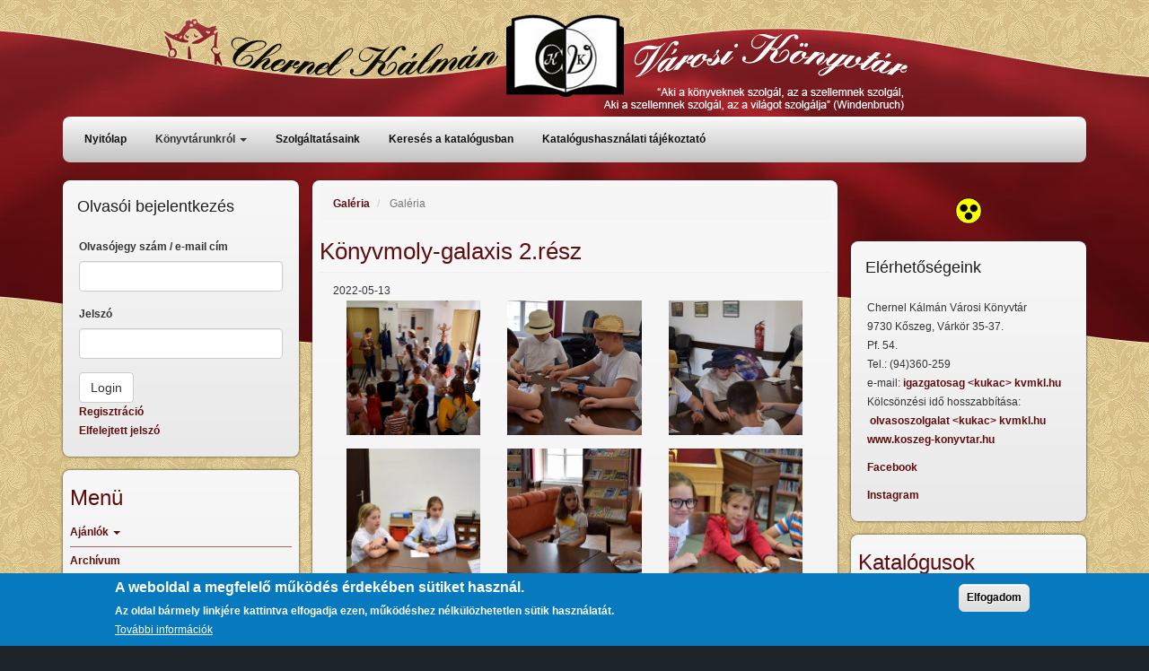

--- FILE ---
content_type: text/html; charset=UTF-8
request_url: https://koszeg-konyvtar.hu/galeria/1176
body_size: 65174
content:
<!DOCTYPE html>

<html  lang="hu" dir="ltr">
  <head>
    <meta charset="utf-8" />
<script async src="https://www.googletagmanager.com/gtag/js?id=UA-108067980-1"></script>
<script>window.dataLayer = window.dataLayer || [];function gtag(){dataLayer.push(arguments)};gtag("js", new Date());gtag("set", "developer_id.dMDhkMT", true);gtag("config", "UA-108067980-1", {"groups":"default","anonymize_ip":true,"page_placeholder":"PLACEHOLDER_page_path","allow_ad_personalization_signals":false});</script>
<meta name="Generator" content="Drupal 10 (https://www.drupal.org)" />
<meta name="MobileOptimized" content="width" />
<meta name="HandheldFriendly" content="true" />
<meta name="viewport" content="width=device-width, initial-scale=1.0" />
<meta name="google-signin-client_id" content="493527696012-kd9rjk1l7tsu1eni8i2vl317n9o6nle7.apps.googleusercontent.com" />
<style>div#sliding-popup, div#sliding-popup .eu-cookie-withdraw-banner, .eu-cookie-withdraw-tab {background: #0779bf} div#sliding-popup.eu-cookie-withdraw-wrapper { background: transparent; } #sliding-popup h1, #sliding-popup h2, #sliding-popup h3, #sliding-popup p, #sliding-popup label, #sliding-popup div, .eu-cookie-compliance-more-button, .eu-cookie-compliance-secondary-button, .eu-cookie-withdraw-tab { color: #ffffff;} .eu-cookie-withdraw-tab { border-color: #ffffff;}</style>
<link rel="icon" href="/themes/koszeg/favicon.ico" type="image/vnd.microsoft.icon" />

    <title>Könyvmoly-galaxis 2.rész | Chernel Kálmán Városi Könyvtár</title>
    <link rel="stylesheet" media="all" href="/core/misc/components/progress.module.css?t62iju" />
<link rel="stylesheet" media="all" href="/core/misc/components/ajax-progress.module.css?t62iju" />
<link rel="stylesheet" media="all" href="/core/modules/system/css/components/align.module.css?t62iju" />
<link rel="stylesheet" media="all" href="/core/modules/system/css/components/fieldgroup.module.css?t62iju" />
<link rel="stylesheet" media="all" href="/core/modules/system/css/components/container-inline.module.css?t62iju" />
<link rel="stylesheet" media="all" href="/core/modules/system/css/components/clearfix.module.css?t62iju" />
<link rel="stylesheet" media="all" href="/core/modules/system/css/components/details.module.css?t62iju" />
<link rel="stylesheet" media="all" href="/core/modules/system/css/components/hidden.module.css?t62iju" />
<link rel="stylesheet" media="all" href="/core/modules/system/css/components/item-list.module.css?t62iju" />
<link rel="stylesheet" media="all" href="/core/modules/system/css/components/js.module.css?t62iju" />
<link rel="stylesheet" media="all" href="/core/modules/system/css/components/nowrap.module.css?t62iju" />
<link rel="stylesheet" media="all" href="/core/modules/system/css/components/position-container.module.css?t62iju" />
<link rel="stylesheet" media="all" href="/core/modules/system/css/components/reset-appearance.module.css?t62iju" />
<link rel="stylesheet" media="all" href="/core/modules/system/css/components/resize.module.css?t62iju" />
<link rel="stylesheet" media="all" href="/core/modules/system/css/components/system-status-counter.css?t62iju" />
<link rel="stylesheet" media="all" href="/core/modules/system/css/components/system-status-report-counters.css?t62iju" />
<link rel="stylesheet" media="all" href="/core/modules/system/css/components/system-status-report-general-info.css?t62iju" />
<link rel="stylesheet" media="all" href="/core/modules/system/css/components/tablesort.module.css?t62iju" />
<link rel="stylesheet" media="all" href="/core/modules/views/css/views.module.css?t62iju" />
<link rel="stylesheet" media="all" href="/modules/contrib/eu_cookie_compliance/css/eu_cookie_compliance.css?t62iju" />
<link rel="stylesheet" media="all" href="/modules/contrib/calendar/css/calendar.css?t62iju" />
<link rel="stylesheet" media="all" href="/modules/contrib/calendar/css/calendar_multiday.css?t62iju" />
<link rel="stylesheet" media="all" href="/modules/contrib/colorbox/styles/default/colorbox_style.css?t62iju" />
<link rel="stylesheet" media="all" href="https://cdn.jsdelivr.net/npm/entreprise7pro-bootstrap@3.4.8/dist/css/bootstrap.css" integrity="sha256-3p/H8uQndDeQADwalAGPYNGwk6732TJRjYcY05O81og=" crossorigin="anonymous" />
<link rel="stylesheet" media="all" href="https://cdn.jsdelivr.net/npm/@unicorn-fail/drupal-bootstrap-styles@0.0.2/dist/3.1.1/7.x-3.x/drupal-bootstrap.css" integrity="sha512-ys0R7vWvMqi0PjJvf7827YdAhjeAfzLA3DHX0gE/sPUYqbN/sxO6JFzZLvc/wazhj5utAy7rECg1qXQKIEZOfA==" crossorigin="anonymous" />
<link rel="stylesheet" media="all" href="https://cdn.jsdelivr.net/npm/@unicorn-fail/drupal-bootstrap-styles@0.0.2/dist/3.1.1/8.x-3.x/drupal-bootstrap.css" integrity="sha512-ixuOBF5SPFLXivQ0U4/J9sQbZ7ZjmBzciWMBNUEudf6sUJ6ph2zwkpFkoUrB0oUy37lxP4byyHasSpA4rZJSKg==" crossorigin="anonymous" />
<link rel="stylesheet" media="all" href="https://cdn.jsdelivr.net/npm/@unicorn-fail/drupal-bootstrap-styles@0.0.2/dist/3.2.0/7.x-3.x/drupal-bootstrap.css" integrity="sha512-MiCziWBODHzeWsTWg4TMsfyWWoMltpBKnf5Pf5QUH9CXKIVeGpEsHZZ4NiWaJdgqpDzU/ahNWaW80U1ZX99eKw==" crossorigin="anonymous" />
<link rel="stylesheet" media="all" href="https://cdn.jsdelivr.net/npm/@unicorn-fail/drupal-bootstrap-styles@0.0.2/dist/3.2.0/8.x-3.x/drupal-bootstrap.css" integrity="sha512-US+XMOdYSqB2lE8RSbDjBb/r6eTTAv7ydpztf8B7hIWSlwvzQDdaAGun5M4a6GRjCz+BIZ6G43l+UolR+gfLFQ==" crossorigin="anonymous" />
<link rel="stylesheet" media="all" href="https://cdn.jsdelivr.net/npm/@unicorn-fail/drupal-bootstrap-styles@0.0.2/dist/3.3.1/7.x-3.x/drupal-bootstrap.css" integrity="sha512-3gQUt+MI1o8v7eEveRmZzYx6fsIUJ6bRfBLMaUTzdmNQ/1vTWLpNPf13Tcrf7gQ9iHy9A9QjXKxRGoXEeiQnPA==" crossorigin="anonymous" />
<link rel="stylesheet" media="all" href="https://cdn.jsdelivr.net/npm/@unicorn-fail/drupal-bootstrap-styles@0.0.2/dist/3.3.1/8.x-3.x/drupal-bootstrap.css" integrity="sha512-AwNfHm/YKv4l+2rhi0JPat+4xVObtH6WDxFpUnGXkkNEds3OSnCNBSL9Ygd/jQj1QkmHgod9F5seqLErhbQ6/Q==" crossorigin="anonymous" />
<link rel="stylesheet" media="all" href="https://cdn.jsdelivr.net/npm/@unicorn-fail/drupal-bootstrap-styles@0.0.2/dist/3.4.0/8.x-3.x/drupal-bootstrap.css" integrity="sha512-j4mdyNbQqqp+6Q/HtootpbGoc2ZX0C/ktbXnauPFEz7A457PB6le79qasOBVcrSrOBtGAm0aVU2SOKFzBl6RhA==" crossorigin="anonymous" />
<link rel="stylesheet" media="all" href="/themes/koszeg/css/style.css?t62iju" />

    
  </head>
  <body class="path-galeria has-glyphicons">
    <a href="#main-content" class="visually-hidden focusable skip-link">
      Ugrás a tartalomra
    </a>
    
      <div class="dialog-off-canvas-main-canvas" data-off-canvas-main-canvas>
    
  <div role="main" class="main-container container js-quickedit-main-content">
    <div class="row">
      <div class="toplogo"></div>
                              <div class="col-sm-12" role="heading">
              <div class="region region-header">
    <nav role="navigation" aria-labelledby="block-koszeg-main-menu-menu" id="block-koszeg-main-menu">
            
  <h2 class="visually-hidden" id="block-koszeg-main-menu-menu">Főmenü</h2>
  

        
      <ul class="menu menu--main nav navbar-nav">
                      <li class="first">
                                        <a href="http://www.koszeg-konyvtar.hu/">Nyitólap</a>
              </li>
                      <li class="expanded dropdown">
                                                                    <span class="navbar-text dropdown-toggle" data-toggle="dropdown">Könyvtárunkról <span class="caret"></span></span>
                        <ul class="dropdown-menu">
                      <li class="first">
                                        <a href="/node/69" data-drupal-link-system-path="node/69">Elérhetőség</a>
              </li>
                      <li>
                                        <a href="/node/70" data-drupal-link-system-path="node/70">Nyitvatartás</a>
              </li>
                      <li>
                                        <a href="/node/71" data-drupal-link-system-path="node/71">Díjszabás</a>
              </li>
                      <li>
                                        <a href="/node/72" data-drupal-link-system-path="node/72">Könyvtárhasználati szabályzat</a>
              </li>
                      <li>
                                        <a href="/node/73" data-drupal-link-system-path="node/73">Bemutatkozás</a>
              </li>
                      <li class="last">
                                        <a href="/node/74" data-drupal-link-system-path="node/74">Küldetésnyilatkozat</a>
              </li>
        </ul>
  
              </li>
                      <li>
                                        <a href="/node/76" data-drupal-link-system-path="node/76">Szolgáltatásaink</a>
              </li>
                      <li>
                                        <a href="/kereses" data-drupal-link-system-path="kereses">Keresés a katalógusban</a>
              </li>
                      <li class="last">
                                        <a href="/hogyan-keressunk-konyvtar-honlapjan-katalogusban" data-drupal-link-system-path="node/1091">Katalógushasználati tájékoztató</a>
              </li>
        </ul>
  

  </nav>

  </div>

          </div>
                    

                  <section class="col-sm-6 col-sm-push-3">

                                      <div class="highlighted">  <div class="region region-highlighted">
        <ol class="breadcrumb">
          <li >
                  <a href="/galeria">Galéria</a>
              </li>
          <li  class="active">
                  Galéria
              </li>
      </ol>

<div data-drupal-messages-fallback class="hidden"></div>

  </div>
</div>
                  
                
                
                
                          <a id="main-content"></a>
            <div class="region region-content">
        <h1 class="page-header">Könyvmoly-galaxis 2.rész</h1>

  <div class="views-element-container form-group"><div class="container-fluid view view-galeria view-id-galeria view-display-id-page_2 js-view-dom-id-9f235ed432c80c6d5ec908d0de33ae29ebea8ec518a1c4c35641da4f8ed5c99b">
  
    
      
      <div class="view-content">
      <time datetime="2022-05-13T10:49:33+02:00">2022-05-13</time>

    <div class="views-view-grid horizontal cols-3 clearfix">
            <div class="views-row clearfix row-1">
                  <div class="views-col col-1" style="width: 33.333333333333%;"><div><div class="container-fluid">
<a href="https://koszeg-konyvtar.hu/sites/default/files/styles/max_1300x1300/public/galeria/Image00199_1.jpg?itok=KGvHJcMo" aria-label="{&quot;alt&quot;:&quot;&quot;}" role="button"  title="Könyvmoly-galaxis 2.rész" data-colorbox-gallery="gallery-galeria-1176-field_galeria_kepek-uziXnFZt0Xc" class="colorbox" aria-controls="colorbox-k5AkkDWm_v0" data-cbox-img-attrs="{&quot;alt&quot;:&quot;&quot;}"><img id="colorbox-k5AkkDWm_v0" src="/sites/default/files/styles/galeria/public/galeria/Image00199_1.jpg?itok=9A9PAPPw" width="300" height="300" alt="" loading="lazy" class="img-responsive" />

</a>
</div></div></div>
                  <div class="views-col col-2" style="width: 33.333333333333%;"><div><div class="container-fluid">
<a href="https://koszeg-konyvtar.hu/sites/default/files/styles/max_1300x1300/public/galeria/Image00200_1.jpg?itok=wfQGUwz1" aria-label="{&quot;alt&quot;:&quot;&quot;}" role="button"  title="Könyvmoly-galaxis 2.rész" data-colorbox-gallery="gallery-galeria-1176-field_galeria_kepek-uziXnFZt0Xc" class="colorbox" aria-controls="colorbox-P29HfRktodk" data-cbox-img-attrs="{&quot;alt&quot;:&quot;&quot;}"><img id="colorbox-P29HfRktodk" src="/sites/default/files/styles/galeria/public/galeria/Image00200_1.jpg?itok=lJIOgKJT" width="300" height="300" alt="" loading="lazy" class="img-responsive" />

</a>
</div></div></div>
                  <div class="views-col col-3" style="width: 33.333333333333%;"><div><div class="container-fluid">
<a href="https://koszeg-konyvtar.hu/sites/default/files/styles/max_1300x1300/public/galeria/Image00201.jpg?itok=CGynqL62" aria-label="{&quot;alt&quot;:&quot;&quot;}" role="button"  title="Könyvmoly-galaxis 2.rész" data-colorbox-gallery="gallery-galeria-1176-field_galeria_kepek-uziXnFZt0Xc" class="colorbox" aria-controls="colorbox-LzImCMKG6jA" data-cbox-img-attrs="{&quot;alt&quot;:&quot;&quot;}"><img id="colorbox-LzImCMKG6jA" src="/sites/default/files/styles/galeria/public/galeria/Image00201.jpg?itok=cN21n-n_" width="300" height="300" alt="" loading="lazy" class="img-responsive" />

</a>
</div></div></div>
              </div>
          <div class="views-row clearfix row-2">
                  <div class="views-col col-1" style="width: 33.333333333333%;"><div><div class="container-fluid">
<a href="https://koszeg-konyvtar.hu/sites/default/files/styles/max_1300x1300/public/galeria/Image00202.jpg?itok=yKIzlz_J" aria-label="{&quot;alt&quot;:&quot;&quot;}" role="button"  title="Könyvmoly-galaxis 2.rész" data-colorbox-gallery="gallery-galeria-1176-field_galeria_kepek-uziXnFZt0Xc" class="colorbox" aria-controls="colorbox-taLkQ7YdJ2w" data-cbox-img-attrs="{&quot;alt&quot;:&quot;&quot;}"><img id="colorbox-taLkQ7YdJ2w" src="/sites/default/files/styles/galeria/public/galeria/Image00202.jpg?itok=AgA4taPZ" width="300" height="300" alt="" loading="lazy" class="img-responsive" />

</a>
</div></div></div>
                  <div class="views-col col-2" style="width: 33.333333333333%;"><div><div class="container-fluid">
<a href="https://koszeg-konyvtar.hu/sites/default/files/styles/max_1300x1300/public/galeria/Image00203.jpg?itok=ZIgSf614" aria-label="{&quot;alt&quot;:&quot;&quot;}" role="button"  title="Könyvmoly-galaxis 2.rész" data-colorbox-gallery="gallery-galeria-1176-field_galeria_kepek-uziXnFZt0Xc" class="colorbox" aria-controls="colorbox-_c4Ys0ArzRk" data-cbox-img-attrs="{&quot;alt&quot;:&quot;&quot;}"><img id="colorbox-_c4Ys0ArzRk" src="/sites/default/files/styles/galeria/public/galeria/Image00203.jpg?itok=OE27sNz1" width="300" height="300" alt="" loading="lazy" class="img-responsive" />

</a>
</div></div></div>
                  <div class="views-col col-3" style="width: 33.333333333333%;"><div><div class="container-fluid">
<a href="https://koszeg-konyvtar.hu/sites/default/files/styles/max_1300x1300/public/galeria/Image00204.jpg?itok=zG0KQBaQ" aria-label="{&quot;alt&quot;:&quot;&quot;}" role="button"  title="Könyvmoly-galaxis 2.rész" data-colorbox-gallery="gallery-galeria-1176-field_galeria_kepek-uziXnFZt0Xc" class="colorbox" aria-controls="colorbox-mZLMHVfYV2w" data-cbox-img-attrs="{&quot;alt&quot;:&quot;&quot;}"><img id="colorbox-mZLMHVfYV2w" src="/sites/default/files/styles/galeria/public/galeria/Image00204.jpg?itok=-RgTIQZC" width="300" height="300" alt="" loading="lazy" class="img-responsive" />

</a>
</div></div></div>
              </div>
          <div class="views-row clearfix row-3">
                  <div class="views-col col-1" style="width: 33.333333333333%;"><div><div class="container-fluid">
<a href="https://koszeg-konyvtar.hu/sites/default/files/styles/max_1300x1300/public/galeria/Image00205.jpg?itok=fjtqFEHa" aria-label="{&quot;alt&quot;:&quot;&quot;}" role="button"  title="Könyvmoly-galaxis 2.rész" data-colorbox-gallery="gallery-galeria-1176-field_galeria_kepek-uziXnFZt0Xc" class="colorbox" aria-controls="colorbox-f5HYFRvlYdU" data-cbox-img-attrs="{&quot;alt&quot;:&quot;&quot;}"><img id="colorbox-f5HYFRvlYdU" src="/sites/default/files/styles/galeria/public/galeria/Image00205.jpg?itok=VCPmvnnG" width="300" height="300" alt="" loading="lazy" class="img-responsive" />

</a>
</div></div></div>
                  <div class="views-col col-2" style="width: 33.333333333333%;"><div><div class="container-fluid">
<a href="https://koszeg-konyvtar.hu/sites/default/files/styles/max_1300x1300/public/galeria/Image00206.jpg?itok=X6almvAa" aria-label="{&quot;alt&quot;:&quot;&quot;}" role="button"  title="Könyvmoly-galaxis 2.rész" data-colorbox-gallery="gallery-galeria-1176-field_galeria_kepek-uziXnFZt0Xc" class="colorbox" aria-controls="colorbox-y6WfK5P1_9A" data-cbox-img-attrs="{&quot;alt&quot;:&quot;&quot;}"><img id="colorbox-y6WfK5P1_9A" src="/sites/default/files/styles/galeria/public/galeria/Image00206.jpg?itok=mkaaoVQv" width="300" height="300" alt="" loading="lazy" class="img-responsive" />

</a>
</div></div></div>
                  <div class="views-col col-3" style="width: 33.333333333333%;"><div><div class="container-fluid">
<a href="https://koszeg-konyvtar.hu/sites/default/files/styles/max_1300x1300/public/galeria/Image00207.jpg?itok=1us60AUR" aria-label="{&quot;alt&quot;:&quot;&quot;}" role="button"  title="Könyvmoly-galaxis 2.rész" data-colorbox-gallery="gallery-galeria-1176-field_galeria_kepek-uziXnFZt0Xc" class="colorbox" aria-controls="colorbox-lHOJtu3eSY8" data-cbox-img-attrs="{&quot;alt&quot;:&quot;&quot;}"><img id="colorbox-lHOJtu3eSY8" src="/sites/default/files/styles/galeria/public/galeria/Image00207.jpg?itok=FZTrzhAq" width="300" height="300" alt="" loading="lazy" class="img-responsive" />

</a>
</div></div></div>
              </div>
          <div class="views-row clearfix row-4">
                  <div class="views-col col-1" style="width: 33.333333333333%;"><div><div class="container-fluid">
<a href="https://koszeg-konyvtar.hu/sites/default/files/styles/max_1300x1300/public/galeria/Image00208.jpg?itok=5KzizQQS" aria-label="{&quot;alt&quot;:&quot;&quot;}" role="button"  title="Könyvmoly-galaxis 2.rész" data-colorbox-gallery="gallery-galeria-1176-field_galeria_kepek-uziXnFZt0Xc" class="colorbox" aria-controls="colorbox-qU1-cKOWqs0" data-cbox-img-attrs="{&quot;alt&quot;:&quot;&quot;}"><img id="colorbox-qU1-cKOWqs0" src="/sites/default/files/styles/galeria/public/galeria/Image00208.jpg?itok=iTCmY0H6" width="300" height="300" alt="" loading="lazy" class="img-responsive" />

</a>
</div></div></div>
                  <div class="views-col col-2" style="width: 33.333333333333%;"><div><div class="container-fluid">
<a href="https://koszeg-konyvtar.hu/sites/default/files/styles/max_1300x1300/public/galeria/Image00209.jpg?itok=sEHzYXOm" aria-label="{&quot;alt&quot;:&quot;&quot;}" role="button"  title="Könyvmoly-galaxis 2.rész" data-colorbox-gallery="gallery-galeria-1176-field_galeria_kepek-uziXnFZt0Xc" class="colorbox" aria-controls="colorbox-9OiuGSh2PRQ" data-cbox-img-attrs="{&quot;alt&quot;:&quot;&quot;}"><img id="colorbox-9OiuGSh2PRQ" src="/sites/default/files/styles/galeria/public/galeria/Image00209.jpg?itok=LawIDO0Q" width="300" height="300" alt="" loading="lazy" class="img-responsive" />

</a>
</div></div></div>
                  <div class="views-col col-3" style="width: 33.333333333333%;"><div><div class="container-fluid">
<a href="https://koszeg-konyvtar.hu/sites/default/files/styles/max_1300x1300/public/galeria/Image00210.jpg?itok=_1yB_nN_" aria-label="{&quot;alt&quot;:&quot;&quot;}" role="button"  title="Könyvmoly-galaxis 2.rész" data-colorbox-gallery="gallery-galeria-1176-field_galeria_kepek-uziXnFZt0Xc" class="colorbox" aria-controls="colorbox-4vHypgqCotM" data-cbox-img-attrs="{&quot;alt&quot;:&quot;&quot;}"><img id="colorbox-4vHypgqCotM" src="/sites/default/files/styles/galeria/public/galeria/Image00210.jpg?itok=Eb8XsvE7" width="300" height="300" alt="" loading="lazy" class="img-responsive" />

</a>
</div></div></div>
              </div>
          <div class="views-row clearfix row-5">
                  <div class="views-col col-1" style="width: 33.333333333333%;"><div><div class="container-fluid">
<a href="https://koszeg-konyvtar.hu/sites/default/files/styles/max_1300x1300/public/galeria/Image00211.jpg?itok=mcCfotty" aria-label="{&quot;alt&quot;:&quot;&quot;}" role="button"  title="Könyvmoly-galaxis 2.rész" data-colorbox-gallery="gallery-galeria-1176-field_galeria_kepek-uziXnFZt0Xc" class="colorbox" aria-controls="colorbox-tdusZ_2RXUs" data-cbox-img-attrs="{&quot;alt&quot;:&quot;&quot;}"><img id="colorbox-tdusZ_2RXUs" src="/sites/default/files/styles/galeria/public/galeria/Image00211.jpg?itok=OTMBqyJa" width="300" height="300" alt="" loading="lazy" class="img-responsive" />

</a>
</div></div></div>
                  <div class="views-col col-2" style="width: 33.333333333333%;"><div><div class="container-fluid">
<a href="https://koszeg-konyvtar.hu/sites/default/files/styles/max_1300x1300/public/galeria/Image00212.jpg?itok=iIrNTBnp" aria-label="{&quot;alt&quot;:&quot;&quot;}" role="button"  title="Könyvmoly-galaxis 2.rész" data-colorbox-gallery="gallery-galeria-1176-field_galeria_kepek-uziXnFZt0Xc" class="colorbox" aria-controls="colorbox-Yru8Yb3Xf88" data-cbox-img-attrs="{&quot;alt&quot;:&quot;&quot;}"><img id="colorbox-Yru8Yb3Xf88" src="/sites/default/files/styles/galeria/public/galeria/Image00212.jpg?itok=eZ5WNJ23" width="300" height="300" alt="" loading="lazy" class="img-responsive" />

</a>
</div></div></div>
                  <div class="views-col col-3" style="width: 33.333333333333%;"><div><div class="container-fluid">
<a href="https://koszeg-konyvtar.hu/sites/default/files/styles/max_1300x1300/public/galeria/Image00213.jpg?itok=iMxGKswV" aria-label="{&quot;alt&quot;:&quot;&quot;}" role="button"  title="Könyvmoly-galaxis 2.rész" data-colorbox-gallery="gallery-galeria-1176-field_galeria_kepek-uziXnFZt0Xc" class="colorbox" aria-controls="colorbox-LF3c73bMGkA" data-cbox-img-attrs="{&quot;alt&quot;:&quot;&quot;}"><img id="colorbox-LF3c73bMGkA" src="/sites/default/files/styles/galeria/public/galeria/Image00213.jpg?itok=Gcj5HjEQ" width="300" height="300" alt="" loading="lazy" class="img-responsive" />

</a>
</div></div></div>
              </div>
          <div class="views-row clearfix row-6">
                  <div class="views-col col-1" style="width: 33.333333333333%;"><div><div class="container-fluid">
<a href="https://koszeg-konyvtar.hu/sites/default/files/styles/max_1300x1300/public/galeria/Image00214.jpg?itok=ki29NwIr" aria-label="{&quot;alt&quot;:&quot;&quot;}" role="button"  title="Könyvmoly-galaxis 2.rész" data-colorbox-gallery="gallery-galeria-1176-field_galeria_kepek-uziXnFZt0Xc" class="colorbox" aria-controls="colorbox-0WI_ibIEM8U" data-cbox-img-attrs="{&quot;alt&quot;:&quot;&quot;}"><img id="colorbox-0WI_ibIEM8U" src="/sites/default/files/styles/galeria/public/galeria/Image00214.jpg?itok=YaG5OJLs" width="300" height="300" alt="" loading="lazy" class="img-responsive" />

</a>
</div></div></div>
                  <div class="views-col col-2" style="width: 33.333333333333%;"><div><div class="container-fluid">
<a href="https://koszeg-konyvtar.hu/sites/default/files/styles/max_1300x1300/public/galeria/Image00215.jpg?itok=-nE2EwsN" aria-label="{&quot;alt&quot;:&quot;&quot;}" role="button"  title="Könyvmoly-galaxis 2.rész" data-colorbox-gallery="gallery-galeria-1176-field_galeria_kepek-uziXnFZt0Xc" class="colorbox" aria-controls="colorbox-E9OVjRR3WyA" data-cbox-img-attrs="{&quot;alt&quot;:&quot;&quot;}"><img id="colorbox-E9OVjRR3WyA" src="/sites/default/files/styles/galeria/public/galeria/Image00215.jpg?itok=-Xa7qqk_" width="300" height="300" alt="" loading="lazy" class="img-responsive" />

</a>
</div></div></div>
                  <div class="views-col col-3" style="width: 33.333333333333%;"><div><div class="container-fluid">
<a href="https://koszeg-konyvtar.hu/sites/default/files/styles/max_1300x1300/public/galeria/Image00216.jpg?itok=9xRKpf_t" aria-label="{&quot;alt&quot;:&quot;&quot;}" role="button"  title="Könyvmoly-galaxis 2.rész" data-colorbox-gallery="gallery-galeria-1176-field_galeria_kepek-uziXnFZt0Xc" class="colorbox" aria-controls="colorbox-HcMeUfnX4O0" data-cbox-img-attrs="{&quot;alt&quot;:&quot;&quot;}"><img id="colorbox-HcMeUfnX4O0" src="/sites/default/files/styles/galeria/public/galeria/Image00216.jpg?itok=2pVMS4JY" width="300" height="300" alt="" loading="lazy" class="img-responsive" />

</a>
</div></div></div>
              </div>
          <div class="views-row clearfix row-7">
                  <div class="views-col col-1" style="width: 33.333333333333%;"><div><div class="container-fluid">
<a href="https://koszeg-konyvtar.hu/sites/default/files/styles/max_1300x1300/public/galeria/Image00217.jpg?itok=gaQl0WhD" aria-label="{&quot;alt&quot;:&quot;&quot;}" role="button"  title="Könyvmoly-galaxis 2.rész" data-colorbox-gallery="gallery-galeria-1176-field_galeria_kepek-uziXnFZt0Xc" class="colorbox" aria-controls="colorbox-u5hMNg4dZuM" data-cbox-img-attrs="{&quot;alt&quot;:&quot;&quot;}"><img id="colorbox-u5hMNg4dZuM" src="/sites/default/files/styles/galeria/public/galeria/Image00217.jpg?itok=xXAT7eMZ" width="300" height="300" alt="" loading="lazy" class="img-responsive" />

</a>
</div></div></div>
                  <div class="views-col col-2" style="width: 33.333333333333%;"><div><div class="container-fluid">
<a href="https://koszeg-konyvtar.hu/sites/default/files/styles/max_1300x1300/public/galeria/Image00218.jpg?itok=jxbTfN7-" aria-label="{&quot;alt&quot;:&quot;&quot;}" role="button"  title="Könyvmoly-galaxis 2.rész" data-colorbox-gallery="gallery-galeria-1176-field_galeria_kepek-uziXnFZt0Xc" class="colorbox" aria-controls="colorbox-XtdKIKX7YS8" data-cbox-img-attrs="{&quot;alt&quot;:&quot;&quot;}"><img id="colorbox-XtdKIKX7YS8" src="/sites/default/files/styles/galeria/public/galeria/Image00218.jpg?itok=N4yK6-h7" width="300" height="300" alt="" loading="lazy" class="img-responsive" />

</a>
</div></div></div>
                  <div class="views-col col-3" style="width: 33.333333333333%;"><div><div class="container-fluid">
<a href="https://koszeg-konyvtar.hu/sites/default/files/styles/max_1300x1300/public/galeria/Image00219.jpg?itok=agKtVfjr" aria-label="{&quot;alt&quot;:&quot;&quot;}" role="button"  title="Könyvmoly-galaxis 2.rész" data-colorbox-gallery="gallery-galeria-1176-field_galeria_kepek-uziXnFZt0Xc" class="colorbox" aria-controls="colorbox-QkmmDseKtG0" data-cbox-img-attrs="{&quot;alt&quot;:&quot;&quot;}"><img id="colorbox-QkmmDseKtG0" src="/sites/default/files/styles/galeria/public/galeria/Image00219.jpg?itok=7rcBwm-U" width="300" height="300" alt="" loading="lazy" class="img-responsive" />

</a>
</div></div></div>
              </div>
          <div class="views-row clearfix row-8">
                  <div class="views-col col-1" style="width: 33.333333333333%;"><div><div class="container-fluid">
<a href="https://koszeg-konyvtar.hu/sites/default/files/styles/max_1300x1300/public/galeria/Image00220.jpg?itok=eRsik_Zt" aria-label="{&quot;alt&quot;:&quot;&quot;}" role="button"  title="Könyvmoly-galaxis 2.rész" data-colorbox-gallery="gallery-galeria-1176-field_galeria_kepek-uziXnFZt0Xc" class="colorbox" aria-controls="colorbox-uYIUViSJfHY" data-cbox-img-attrs="{&quot;alt&quot;:&quot;&quot;}"><img id="colorbox-uYIUViSJfHY" src="/sites/default/files/styles/galeria/public/galeria/Image00220.jpg?itok=O7MMOlAK" width="300" height="300" alt="" loading="lazy" class="img-responsive" />

</a>
</div></div></div>
                  <div class="views-col col-2" style="width: 33.333333333333%;"><div><div class="container-fluid">
<a href="https://koszeg-konyvtar.hu/sites/default/files/styles/max_1300x1300/public/galeria/Image00221.jpg?itok=zIbf8mhM" aria-label="{&quot;alt&quot;:&quot;&quot;}" role="button"  title="Könyvmoly-galaxis 2.rész" data-colorbox-gallery="gallery-galeria-1176-field_galeria_kepek-uziXnFZt0Xc" class="colorbox" aria-controls="colorbox-o_ro4Wq0J2k" data-cbox-img-attrs="{&quot;alt&quot;:&quot;&quot;}"><img id="colorbox-o_ro4Wq0J2k" src="/sites/default/files/styles/galeria/public/galeria/Image00221.jpg?itok=zjf_hFUW" width="300" height="300" alt="" loading="lazy" class="img-responsive" />

</a>
</div></div></div>
                  <div class="views-col col-3" style="width: 33.333333333333%;"><div><div class="container-fluid">
<a href="https://koszeg-konyvtar.hu/sites/default/files/styles/max_1300x1300/public/galeria/Image00222.jpg?itok=2LmWah7-" aria-label="{&quot;alt&quot;:&quot;&quot;}" role="button"  title="Könyvmoly-galaxis 2.rész" data-colorbox-gallery="gallery-galeria-1176-field_galeria_kepek-uziXnFZt0Xc" class="colorbox" aria-controls="colorbox-1dT-ae1LJek" data-cbox-img-attrs="{&quot;alt&quot;:&quot;&quot;}"><img id="colorbox-1dT-ae1LJek" src="/sites/default/files/styles/galeria/public/galeria/Image00222.jpg?itok=c2sMUJ7n" width="300" height="300" alt="" loading="lazy" class="img-responsive" />

</a>
</div></div></div>
              </div>
      </div>


    </div>
  
        <nav role="navigation" aria-labelledby="pagination-heading">
    <h4 class="sr-only">Oldalszámozás</h4>
    <ul class="pager js-pager__items">
                    <li class="next">
          <a href="/galeria/1176?page=1" title="Ugrás a következő oldalra" rel="next">
            <span class="sr-only">Következő oldal</span>
            <span aria-hidden="true">››</span>
          </a>
        </li>
          </ul>
  </nav>

          </div>
</div>


  </div>

              </section>
      
                              <aside class="col-sm-3 col-sm-pull-6" role="complementary">
              <div class="region region-sidebar-first">
    <section id="block-sziklaloginblock" class="block block-szikla block-szikla-login-block clearfix">
  
      <h2 class="block-title">Olvasói bejelentkezés</h2>
    

  <div class="block_content">
      <form class="szikla-login-form" data-drupal-selector="szikla-login-form" action="/galeria/1176" method="post" id="szikla-login-form" accept-charset="UTF-8">
  <div class="form-item js-form-item form-type-textfield js-form-type-textfield form-item--ddd2 js-form-item--ddd2 form-group">
      <label for="edit-ddd2" class="control-label">Olvasójegy szám / e-mail cím</label>
  
  
  <input data-drupal-selector="edit-ddd2" class="form-text form-control" type="text" id="edit-ddd2" name="_ddd2" value="" size="20" maxlength="128" />

  
  
  </div>
<div class="form-item js-form-item form-type-password js-form-type-password form-item--vvv2 js-form-item--vvv2 form-group">
      <label for="edit-vvv2" class="control-label">Jelszó</label>
  
  
  <input data-drupal-selector="edit-vvv2" class="form-text form-control" type="password" id="edit-vvv2" name="_vvv2" size="20" maxlength="128" />

  
  
  </div>
<input data-drupal-selector="edit-page" type="hidden" name="_page" value="/galeria/1176" /><input data-drupal-selector="edit-submit" class="button js-form-submit form-submit btn-default btn" type="submit" id="edit-submit" name="op" value="Login"></input><br><div class='blog-category-link-enabled'><a href='https://koszeg-konyvtar.hu/szikla/regisztracio'>Regisztráció</a></div>
<div class='blog-category-link-enabled'><a href='https://koszeg-konyvtar.hu/szikla/jelszo-emlekezteto'>Elfelejtett jelszó</a></div>
<input autocomplete="off" data-drupal-selector="form-dawxwuvowempqmzhfbjqo9la-23eobrjm8qxgoe7fqs" type="hidden" name="form_build_id" value="form-DawXWUvOWEMPqmzhfBjQO9LA-23eoBrJM8qXgOe7fqs" /><input data-drupal-selector="edit-szikla-login-form" type="hidden" name="form_id" value="szikla_login_form" />
</form>

    </div>
</section>

<nav role="navigation" aria-labelledby="block-menu-menu" id="block-menu">
      
  <h2 id="block-menu-menu">Menü</h2>
  

        
      <ul class="menu menu--menu nav">
                      <li class="expanded dropdown first">
                                                                    <span class="navbar-text dropdown-toggle" data-toggle="dropdown">Ajánlók <span class="caret"></span></span>
                        <ul class="dropdown-menu">
                      <li class="first">
                                        <a href="/ajanlo/11" data-drupal-link-system-path="ajanlo/11">CD</a>
              </li>
                      <li>
                                        <a href="/ajanlo/10" data-drupal-link-system-path="ajanlo/10">DVD</a>
              </li>
                      <li>
                                        <a href="/ajanlo/9" data-drupal-link-system-path="ajanlo/9">Hangoskönyv</a>
              </li>
                      <li>
                                        <a href="/ajanlo/8" data-drupal-link-system-path="ajanlo/8">Új könyveink felnőtteknek</a>
              </li>
                      <li>
                                        <a href="/ajanlo/7" data-drupal-link-system-path="ajanlo/7">Új ifjúsági könyveink</a>
              </li>
                      <li class="last">
                                        <a href="/ajanlo/6" data-drupal-link-system-path="ajanlo/6">Olvasóink ajánlják</a>
              </li>
        </ul>
  
              </li>
                      <li>
                                        <a href="/archivum" data-drupal-link-system-path="archivum">Archívum</a>
              </li>
                      <li>
                                        <a href="/galeria" title="képgaléria" data-drupal-link-system-path="galeria">Galéria</a>
              </li>
                      <li>
                                        <a href="/node/77" data-drupal-link-system-path="node/77">Kőszeg és Vidéke 1889-1939 </a>
              </li>
                      <li>
                                        <a href="/node/1065" data-drupal-link-system-path="node/1065">Kölcsönözhető diafilmek</a>
              </li>
                      <li>
                                        <a href="/node/78" data-drupal-link-system-path="node/78">Kölcsönözhető DVD filmek</a>
              </li>
                      <li>
                                        <a href="/adatvedelem" data-drupal-link-system-path="node/892">Adatkezelési tájékoztató</a>
              </li>
                      <li>
                                        <a href="/node/1209" data-drupal-link-system-path="node/1209">Adatvédelmi tájékoztató</a>
              </li>
                      <li>
                                        <a href="/node/945" data-drupal-link-system-path="node/945">Könyvtárunkban elérhető adatbázisok</a>
              </li>
                      <li class="last">
                                        <a href="/node/1016" data-drupal-link-system-path="node/1016">Előfizetett folyóirataink</a>
              </li>
        </ul>
  

  </nav>

  </div>

          </aside>
                    
      
                              <aside class="col-sm-3" role="complementary">
              <div class="region region-sidebar-second">
    <section id="block-vakbarat" class="block block-block-content block-block-content354d783e-5b79-44de-95b5-0a11eb9b25c0 clearfix">
  
    

  <div class="block_content">
      
            <div class="field field--name-body field--type-text-with-summary field--label-hidden field--item"><a href="http://vakbarat.koszeg-konyvtar.hu/"><img alt="akadálymentes változat" data-entity-type="file" data-entity-uuid="f6fb2d1d-26f6-48ff-9c90-77cff34687ad" height="32" src="/sites/default/files/inline-images/akadalymentes.png" width="32" class="align-center" loading="lazy"></a>
</div>
      

    </div>
</section>

<section id="block-elerhetosegeink-2" class="block block-block-content block-block-contentd56a1aae-9aef-43eb-9910-e2d312f569cc clearfix">
  
      <h2 class="block-title">Elérhetőségeink</h2>
    

  <div class="block_content">
      
            <div class="field field--name-body field--type-text-with-summary field--label-hidden field--item"><p>Chernel Kálmán Városi Könyvtár<br>
9730 Kőszeg, Várkör 35-37.<br>
Pf. 54.<br>
Tel.: (94)360-259<br>
e-mail: <a href="mailto:igazgatosag@kvmkl.hu&nbsp;">igazgatosag&nbsp;&lt;kukac&gt; kvmkl.hu&nbsp;</a><br>
Kölcsönzési idő hosszabbítása:&nbsp; &nbsp;<a href="mailto:olvasoszolgalat@kvmkl.hu&nbsp;">olvasoszolgalat &lt;kukac&gt; kvmkl.hu&nbsp;</a><br>
<a href="http://www.koszeg-konyvtar.hu/" title="www.koszeg-konyvtar.hu">www.koszeg-konyvtar.hu</a></p>

<p><a href="https://www.facebook.com/K%C5%91szegi-V%C3%A1rosi-M%C3%BAzeum-%C3%A9s-K%C3%B6nyvt%C3%A1r-100479142037238/">Facebook</a></p>

<p><a href="https://www.instagram.com/koszegkonyvtar/">Instagram</a></p>
</div>
      

    </div>
</section>

<nav role="navigation" aria-labelledby="block-sziklakeresok-menu" id="block-sziklakeresok">
      
  <h2 id="block-sziklakeresok-menu">Katalógusok</h2>
  

        
      <ul class="menu menu--sziklakereso nav">
                      <li class="first">
                                        <a href="/kereses" data-drupal-link-system-path="kereses">Keresés a Chernel Kálmán Város Könyvtár katalógusában</a>
              </li>
                      <li>
                                        <a href="/fotokereses" data-drupal-link-system-path="fotokereses">Helyi fotók, plakátok és meghívók keresője</a>
              </li>
                      <li class="last">
                                        <a href="/kereses?cgi=2" data-drupal-link-query="{&quot;cgi&quot;:&quot;2&quot;}" data-drupal-link-system-path="kereses">Vas megyei kereső</a>
              </li>
        </ul>
  

  </nav>
<section class="views-element-container block block-views block-views-blocktartalom-field-probadatum-on-calendar-block-1 clearfix" id="block-views-block-tartalom-field-probadatum-on-calendar-block-1-2">
  
    

  <div class="block_content">
      <div class="form-group"><div class="view view-tartalom-field-probadatum-on-calendar view-id-tartalom_field_probadatum_on_calendar view-display-id-block_1 js-view-dom-id-e37b270f36d012ada09e140c0033d51aca21a0c692677752918c9a99a94d4f9a">
  
    
      <div class="view-header">
      <h3>2026 január</h3>
    <nav class="calendar-pager" role="navigation" aria-labelledby="pagination-heading">
        <h4 class="visually-hidden">Oldalszámozás</h4>
        <ul class="calendar-pager__items js-pager__items">
                            <li class="calendar-pager__item calendar-pager__item--control calendar-pager__item--previous">
                    <a href="/calendar-field_probadatum/day/202512" title="Ugrás az előző oldalra" rel="prev">
                        <span class="calendar-pager__item-title calendar-pager__item-title--backwards" aria-hidden="true"><svg xmlns="http://www.w3.org/2000/svg" width="24" height="24" viewBox="0 0 24 24" aria-hidden="true" focusable="false">
    <path d="M15 19l-7-7 7-7" fill="none" stroke="currentColor" stroke-width="3" stroke-linecap="round" stroke-linejoin="round"/>
</svg></span>
                        <span class="visually-hidden">Előző</span>
                    </a>
                </li>
                                                    <li class="calendar-pager__item calendar-pager__item--control calendar-pager__item--next">
                    <a href="/calendar-field_probadatum/day/202602" title="Ugrás a következő oldalra" rel="next">
                        <span class="visually-hidden">Következő</span>
                        <span class="calendar-pager__item-title calendar-pager__item-title--forward" aria-hidden="true"><svg xmlns="http://www.w3.org/2000/svg" width="24" height="24" viewBox="0 0 24 24" aria-hidden="true" focusable="false">
    <path d="M9 5l7 7-7 7" fill="none" stroke="currentColor" stroke-width="3" stroke-linecap="round" stroke-linejoin="round"/>
</svg></span>
                    </a>
                </li>
                    </ul>
    </nav>


    </div>
      
      <div class="view-content">
      <div class="calendar-calendar">
  <div class="month-view">
        <table class="mini">
      <thead>
        <tr>
                      <th class="days mon">
              Hét
            </th>
                      <th class="days tue">
              Ked
            </th>
                      <th class="days wed">
              Sze
            </th>
                      <th class="days thu">
              Csü
            </th>
                      <th class="days fri">
              Pén
            </th>
                      <th class="days sat">
              Szo
            </th>
                      <th class="days sun">
              Vas
            </th>
                  </tr>
      </thead>
      <tbody>
                  <tr>
                        <td id="tartalom_field_probadatum_on_calendar-2025-12-29" class="mon mini past past-month has-no-events">
              <div class="month mini-day-off">
      29
  </div>
  <div class="calendar-empty">&nbsp;</div>

            </td>
                        <td id="tartalom_field_probadatum_on_calendar-2025-12-30" class="tue mini past past-month has-no-events">
              <div class="month mini-day-off">
      30
  </div>
  <div class="calendar-empty">&nbsp;</div>

            </td>
                        <td id="tartalom_field_probadatum_on_calendar-2025-12-31" class="wed mini past past-month has-no-events">
              <div class="month mini-day-off">
      31
  </div>
  <div class="calendar-empty">&nbsp;</div>

            </td>
                        <td id="tartalom_field_probadatum_on_calendar-2026-01-01" class="thu mini past has-no-events">
              <div class="month mini-day-off">
      1
  </div>
  <div class="calendar-empty">&nbsp;</div>

            </td>
                        <td id="tartalom_field_probadatum_on_calendar-2026-01-02" class="fri mini past has-no-events">
              <div class="month mini-day-off">
      2
  </div>
  <div class="calendar-empty">&nbsp;</div>

            </td>
                        <td id="tartalom_field_probadatum_on_calendar-2026-01-03" class="sat mini past has-no-events">
              <div class="month mini-day-off">
      3
  </div>
  <div class="calendar-empty">&nbsp;</div>

            </td>
                        <td id="tartalom_field_probadatum_on_calendar-2026-01-04" class="sun mini past has-no-events">
              <div class="month mini-day-off">
      4
  </div>
  <div class="calendar-empty">&nbsp;</div>

            </td>
                      </tr>
                  <tr>
                        <td id="tartalom_field_probadatum_on_calendar-2026-01-05" class="mon mini past has-no-events">
              <div class="month mini-day-off">
      5
  </div>
  <div class="calendar-empty">&nbsp;</div>

            </td>
                        <td id="tartalom_field_probadatum_on_calendar-2026-01-06" class="tue mini past has-no-events">
              <div class="month mini-day-off">
      6
  </div>
  <div class="calendar-empty">&nbsp;</div>

            </td>
                        <td id="tartalom_field_probadatum_on_calendar-2026-01-07" class="wed mini past has-no-events">
              <div class="month mini-day-off">
      7
  </div>
  <div class="calendar-empty">&nbsp;</div>

            </td>
                        <td id="tartalom_field_probadatum_on_calendar-2026-01-08" class="thu mini past has-no-events">
              <div class="month mini-day-off">
      8
  </div>
  <div class="calendar-empty">&nbsp;</div>

            </td>
                        <td id="tartalom_field_probadatum_on_calendar-2026-01-09" class="fri mini past has-no-events">
              <div class="month mini-day-off">
      9
  </div>
  <div class="calendar-empty">&nbsp;</div>

            </td>
                        <td id="tartalom_field_probadatum_on_calendar-2026-01-10" class="sat mini past has-no-events">
              <div class="month mini-day-off">
      10
  </div>
  <div class="calendar-empty">&nbsp;</div>

            </td>
                        <td id="tartalom_field_probadatum_on_calendar-2026-01-11" class="sun mini past has-no-events">
              <div class="month mini-day-off">
      11
  </div>
  <div class="calendar-empty">&nbsp;</div>

            </td>
                      </tr>
                  <tr>
                        <td id="tartalom_field_probadatum_on_calendar-2026-01-12" class="mon mini past has-no-events">
              <div class="month mini-day-off">
      12
  </div>
  <div class="calendar-empty">&nbsp;</div>

            </td>
                        <td id="tartalom_field_probadatum_on_calendar-2026-01-13" class="tue mini past has-no-events">
              <div class="month mini-day-off">
      13
  </div>
  <div class="calendar-empty">&nbsp;</div>

            </td>
                        <td id="tartalom_field_probadatum_on_calendar-2026-01-14" class="wed mini past has-no-events">
              <div class="month mini-day-off">
      14
  </div>
  <div class="calendar-empty">&nbsp;</div>

            </td>
                        <td id="tartalom_field_probadatum_on_calendar-2026-01-15" class="thu mini past has-no-events">
              <div class="month mini-day-off">
      15
  </div>
  <div class="calendar-empty">&nbsp;</div>

            </td>
                        <td id="tartalom_field_probadatum_on_calendar-2026-01-16" class="fri mini past has-no-events">
              <div class="month mini-day-off">
      16
  </div>
  <div class="calendar-empty">&nbsp;</div>

            </td>
                        <td id="tartalom_field_probadatum_on_calendar-2026-01-17" class="sat mini past has-no-events">
              <div class="month mini-day-off">
      17
  </div>
  <div class="calendar-empty">&nbsp;</div>

            </td>
                        <td id="tartalom_field_probadatum_on_calendar-2026-01-18" class="sun mini past has-no-events">
              <div class="month mini-day-off">
      18
  </div>
  <div class="calendar-empty">&nbsp;</div>

            </td>
                      </tr>
                  <tr>
                        <td id="tartalom_field_probadatum_on_calendar-2026-01-19" class="mon mini past has-no-events">
              <div class="month mini-day-off">
      19
  </div>
  <div class="calendar-empty">&nbsp;</div>

            </td>
                        <td id="tartalom_field_probadatum_on_calendar-2026-01-20" class="tue mini past has-no-events">
              <div class="month mini-day-off">
      20
  </div>
  <div class="calendar-empty">&nbsp;</div>

            </td>
                        <td id="tartalom_field_probadatum_on_calendar-2026-01-21" class="wed mini past has-no-events">
              <div class="month mini-day-off">
      21
  </div>
  <div class="calendar-empty">&nbsp;</div>

            </td>
                        <td id="tartalom_field_probadatum_on_calendar-2026-01-22" class="thu mini past has-no-events">
              <div class="month mini-day-off">
      22
  </div>
  <div class="calendar-empty">&nbsp;</div>

            </td>
                        <td id="tartalom_field_probadatum_on_calendar-2026-01-23" class="fri mini past has-no-events">
              <div class="month mini-day-off">
      23
  </div>
  <div class="calendar-empty">&nbsp;</div>

            </td>
                        <td id="tartalom_field_probadatum_on_calendar-2026-01-24" class="sat mini past has-no-events">
              <div class="month mini-day-off">
      24
  </div>
  <div class="calendar-empty">&nbsp;</div>

            </td>
                        <td id="tartalom_field_probadatum_on_calendar-2026-01-25" class="sun mini past has-no-events">
              <div class="month mini-day-off">
      25
  </div>
  <div class="calendar-empty">&nbsp;</div>

            </td>
                      </tr>
                  <tr>
                        <td id="tartalom_field_probadatum_on_calendar-2026-01-26" class="mon mini today has-no-events">
              <div class="month mini-day-off">
      26
  </div>
  <div class="calendar-empty">&nbsp;</div>

            </td>
                        <td id="tartalom_field_probadatum_on_calendar-2026-01-27" class="tue mini future has-no-events">
              <div class="month mini-day-off">
      27
  </div>
  <div class="calendar-empty">&nbsp;</div>

            </td>
                        <td id="tartalom_field_probadatum_on_calendar-2026-01-28" class="wed mini future has-no-events">
              <div class="month mini-day-off">
      28
  </div>
  <div class="calendar-empty">&nbsp;</div>

            </td>
                        <td id="tartalom_field_probadatum_on_calendar-2026-01-29" class="thu mini future has-no-events">
              <div class="month mini-day-off">
      29
  </div>
  <div class="calendar-empty">&nbsp;</div>

            </td>
                        <td id="tartalom_field_probadatum_on_calendar-2026-01-30" class="fri mini future has-no-events">
              <div class="month mini-day-off">
      30
  </div>
  <div class="calendar-empty">&nbsp;</div>

            </td>
                        <td id="tartalom_field_probadatum_on_calendar-2026-01-31" class="sat mini future has-no-events">
              <div class="month mini-day-off">
      31
  </div>
  <div class="calendar-empty">&nbsp;</div>

            </td>
                        <td id="tartalom_field_probadatum_on_calendar-2026-02-01" class="sun mini future future-month has-no-events">
              <div class="month mini-day-off">
      1
  </div>
  <div class="calendar-empty">&nbsp;</div>

            </td>
                      </tr>
              </tbody>
    </table>
  </div>
</div>

    </div>
  
          <nav class="calendar-pager" role="navigation" aria-labelledby="pagination-heading">
        <h4 class="visually-hidden">Oldalszámozás</h4>
        <ul class="calendar-pager__items js-pager__items">
                            <li class="calendar-pager__item calendar-pager__item--control calendar-pager__item--previous">
                    <a href="/calendar-field_probadatum/day/202512" title="Ugrás az előző oldalra" rel="prev">
                        <span class="calendar-pager__item-title calendar-pager__item-title--backwards" aria-hidden="true"><svg xmlns="http://www.w3.org/2000/svg" width="24" height="24" viewBox="0 0 24 24" aria-hidden="true" focusable="false">
    <path d="M15 19l-7-7 7-7" fill="none" stroke="currentColor" stroke-width="3" stroke-linecap="round" stroke-linejoin="round"/>
</svg></span>
                        <span class="visually-hidden">Előző</span>
                    </a>
                </li>
                                                    <li class="calendar-pager__item calendar-pager__item--control calendar-pager__item--next">
                    <a href="/calendar-field_probadatum/day/202602" title="Ugrás a következő oldalra" rel="next">
                        <span class="visually-hidden">Következő</span>
                        <span class="calendar-pager__item-title calendar-pager__item-title--forward" aria-hidden="true"><svg xmlns="http://www.w3.org/2000/svg" width="24" height="24" viewBox="0 0 24 24" aria-hidden="true" focusable="false">
    <path d="M9 5l7 7-7 7" fill="none" stroke="currentColor" stroke-width="3" stroke-linecap="round" stroke-linejoin="round"/>
</svg></span>
                    </a>
                </li>
                    </ul>
    </nav>


          </div>
</div>

    </div>
</section>

<section id="block-hasznoslinkek" class="block block-block-content block-block-content084a02b4-351a-435c-a5d5-b76a30b82ec7 clearfix">
  
      <h2 class="block-title">Hasznos linkek</h2>
    

  <div class="block_content">
      
            <div class="field field--name-body field--type-text-with-summary field--label-hidden field--item"><p><a href="https://szikla.bdmk.hu/kereses?hol_1=0&amp;muvelet_1=0&amp;form_id=kereso_form&amp;op=Keres%C3%A9s&amp;adat1="><strong>Berzsenyi Dániel Könyvtár katalógusa</strong></a></p>

<p><a href="https://www.facebook.com/nivanfoto"><strong>Fotók Kőszegről</strong></a></p>

<p><a href="http://www.koszeg.hu/"><strong>Kőszeg város honlapja</strong></a></p>

<p><a href="http://menetrendek.hu/"><strong>Menetrendek</strong></a></p>

<p><a href="https://iask.hu/hu/konyvtar/ "><span><span><span>Felsőbbfokú Tanulmányok Intézetének Könyvtára </span></span></span></a></p></div>
      

    </div>
</section>

<section id="block-konyvtar" class="block block-block-content block-block-contentf50b366c-cc74-4902-a3f7-b190bfb35163 clearfix">
  
    

  <div class="block_content">
      
            <div class="field field--name-body field--type-text-with-summary field--label-hidden field--item"><img alt="könyvtár képe" data-entity-type="file" data-entity-uuid="a4ad580d-7807-4f76-b4b0-201b7fdf093c" src="/sites/default/files/inline-images/konyvtar_0_0.png" width="100%" class="align-center" height="135" loading="lazy">
<p>&nbsp;</p></div>
      

    </div>
</section>

<section id="block-facebook" class="block block-block-content block-block-content5d4d1fc2-d789-4370-96b0-d83c567c441a clearfix">
  
    

  <div class="block_content">
      
            <div class="field field--name-body field--type-text-with-summary field--label-hidden field--item"><p><a href="https://www.facebook.com/K%C5%91szegi-Chernel-K%C3%A1lm%C3%A1n-V%C3%A1rosi-K%C3%B6nyvt%C3%A1r-1201369383264519"><img src="/sites/koszeg.dd/files/inline-images/f.png" alt="facebook link" width="50%" class="align-center"></a>
<p>&nbsp;</p>
</div>
      

    </div>
</section>

<section id="block-emagyarorszag" class="block block-block-content block-block-contentd50a0f4a-9ff4-4f1e-85f7-b3e90e3f7d40 clearfix">
  
    

  <div class="block_content">
      
            <div class="field field--name-body field--type-text-with-summary field--label-hidden field--item"><p align="center"><a href="http://www.emagyarorszag.hu" class="emagy" target="_blank"> </a></p></div>
      

    </div>
</section>

<section id="block-instagram" class="block block-block-content block-block-content8ee8e22e-c3c4-4b9d-89f3-e2fc054f4c83 clearfix">
  
    

  <div class="block_content">
      
            <div class="field field--name-body field--type-text-with-summary field--label-hidden field--item"><a href="https://www.instagram.com/koszegkonyvtar/"><img alt="insta" data-entity-type="file" data-entity-uuid="2c469083-9c35-410a-b2c7-ace94a23219d" height="84" src="/sites/default/files/inline-images/instagram_PNG12_2.png" width="86" class="align-center" loading="lazy"></a>
<p>&nbsp;</p></div>
      

    </div>
</section>

<section id="block-palyazat" class="block block-block-content block-block-content33a02b97-69f6-47c2-a941-e2abc62bb7ac clearfix">
  
    

  <div class="block_content">
      
            <div class="field field--name-body field--type-text-with-summary field--label-hidden field--item"><a href="http://www.koszeg-konyvtar.hu/node/1080"><img alt="logo" data-entity-type="file" data-entity-uuid="29386e26-524e-40ee-9f48-4d738df1538c" src="/sites/default/files/inline-images/02_214.jpg" class="align-center" width="214" height="150" loading="lazy"></a>
<p>&nbsp;</p>
<a href="http://www.koszeg-konyvtar.hu/node/977"><img alt="logo" data-entity-type="file" data-entity-uuid="6efceb48-394b-4242-b739-7ed1c68088bb" src="/sites/default/files/inline-images/eredeti_0.png" class="align-center" width="214" height="150" loading="lazy"></a>

<p>&nbsp;</p></div>
      

    </div>
</section>


  </div>

          </aside>
                  </div>
  </div>
    
      <footer class="footer container" role="contentinfo">
        <div class="region region-footer">
    <section id="block-lablecszoveg-2" class="block block-block-content block-block-content300ed2ff-3807-45e7-9332-022e038cbead clearfix">
  
    

  <div class="block_content">
      
            <div class="field field--name-body field--type-text-with-summary field--label-hidden field--item"><p>© Copyright&nbsp; Chernel Kálmán Városi Könyvtár - Kőszeg. All Rights Reserved.</p></div>
      

    </div>
</section>


  </div>

    </footer>    
  
  </div>

    
    <script type="application/json" data-drupal-selector="drupal-settings-json">{"path":{"baseUrl":"\/","pathPrefix":"","currentPath":"galeria\/1176","currentPathIsAdmin":false,"isFront":false,"currentLanguage":"hu"},"pluralDelimiter":"\u0003","suppressDeprecationErrors":true,"ajaxPageState":{"libraries":"[base64]","theme":"koszeg","theme_token":null},"ajaxTrustedUrl":{"form_action_p_pvdeGsVG5zNF_XLGPTvYSKCf43t8qZYSwcfZl2uzM":true},"google_analytics":{"account":"UA-108067980-1","trackOutbound":true,"trackMailto":true,"trackTel":true,"trackDownload":true,"trackDownloadExtensions":"7z|aac|arc|arj|asf|asx|avi|bin|csv|doc(x|m)?|dot(x|m)?|exe|flv|gif|gz|gzip|hqx|jar|jpe?g|js|mp(2|3|4|e?g)|mov(ie)?|msi|msp|pdf|phps|png|ppt(x|m)?|pot(x|m)?|pps(x|m)?|ppam|sld(x|m)?|thmx|qtm?|ra(m|r)?|sea|sit|tar|tgz|torrent|txt|wav|wma|wmv|wpd|xls(x|m|b)?|xlt(x|m)|xlam|xml|z|zip","trackColorbox":true},"eu_cookie_compliance":{"cookie_policy_version":"1.0.0","popup_enabled":true,"popup_agreed_enabled":false,"popup_hide_agreed":false,"popup_clicking_confirmation":true,"popup_scrolling_confirmation":false,"popup_html_info":"\u003Cdiv aria-labelledby=\u0022popup-text\u0022  class=\u0022eu-cookie-compliance-banner eu-cookie-compliance-banner-info eu-cookie-compliance-banner--default\u0022\u003E\n  \u003Cdiv class=\u0022popup-content info eu-cookie-compliance-content\u0022\u003E\n        \u003Cdiv id=\u0022popup-text\u0022 class=\u0022eu-cookie-compliance-message\u0022 role=\u0022document\u0022\u003E\n      \u003Ch2\u003EA weboldal a megfelel\u0151 m\u0171k\u00f6d\u00e9s \u00e9rdek\u00e9ben s\u00fctiket haszn\u00e1l.\u003C\/h2\u003E\n\u003Cp\u003EAz oldal b\u00e1rmely linkj\u00e9re kattintva elfogadja ezen, m\u0171k\u00f6d\u00e9shez n\u00e9lk\u00fcl\u00f6zhetetlen s\u00fctik haszn\u00e1lat\u00e1t.\u003C\/p\u003E\n\n              \u003Cbutton type=\u0022button\u0022 class=\u0022find-more-button eu-cookie-compliance-more-button\u0022\u003ETov\u00e1bbi inform\u00e1ci\u00f3k\u003C\/button\u003E\n          \u003C\/div\u003E\n\n    \n    \u003Cdiv id=\u0022popup-buttons\u0022 class=\u0022eu-cookie-compliance-buttons\u0022\u003E\n            \u003Cbutton type=\u0022button\u0022 class=\u0022agree-button eu-cookie-compliance-default-button\u0022\u003EElfogadom\u003C\/button\u003E\n          \u003C\/div\u003E\n  \u003C\/div\u003E\n\u003C\/div\u003E","use_mobile_message":false,"mobile_popup_html_info":"\u003Cdiv aria-labelledby=\u0022popup-text\u0022  class=\u0022eu-cookie-compliance-banner eu-cookie-compliance-banner-info eu-cookie-compliance-banner--default\u0022\u003E\n  \u003Cdiv class=\u0022popup-content info eu-cookie-compliance-content\u0022\u003E\n        \u003Cdiv id=\u0022popup-text\u0022 class=\u0022eu-cookie-compliance-message\u0022 role=\u0022document\u0022\u003E\n      \n              \u003Cbutton type=\u0022button\u0022 class=\u0022find-more-button eu-cookie-compliance-more-button\u0022\u003ETov\u00e1bbi inform\u00e1ci\u00f3k\u003C\/button\u003E\n          \u003C\/div\u003E\n\n    \n    \u003Cdiv id=\u0022popup-buttons\u0022 class=\u0022eu-cookie-compliance-buttons\u0022\u003E\n            \u003Cbutton type=\u0022button\u0022 class=\u0022agree-button eu-cookie-compliance-default-button\u0022\u003EElfogadom\u003C\/button\u003E\n          \u003C\/div\u003E\n  \u003C\/div\u003E\n\u003C\/div\u003E","mobile_breakpoint":768,"popup_html_agreed":false,"popup_use_bare_css":false,"popup_height":"auto","popup_width":"100%","popup_delay":1000,"popup_link":"\/adatvedelem","popup_link_new_window":true,"popup_position":false,"fixed_top_position":true,"popup_language":"hu","store_consent":false,"better_support_for_screen_readers":false,"cookie_name":"","reload_page":false,"domain":"","domain_all_sites":false,"popup_eu_only":false,"popup_eu_only_js":false,"cookie_lifetime":100,"cookie_session":null,"set_cookie_session_zero_on_disagree":0,"disagree_do_not_show_popup":false,"method":"default","automatic_cookies_removal":true,"allowed_cookies":"","withdraw_markup":"\u003Cbutton type=\u0022button\u0022 class=\u0022eu-cookie-withdraw-tab\u0022\u003EPrivacy settings\u003C\/button\u003E\n\u003Cdiv aria-labelledby=\u0022popup-text\u0022 class=\u0022eu-cookie-withdraw-banner\u0022\u003E\n  \u003Cdiv class=\u0022popup-content info eu-cookie-compliance-content\u0022\u003E\n    \u003Cdiv id=\u0022popup-text\u0022 class=\u0022eu-cookie-compliance-message\u0022 role=\u0022document\u0022\u003E\n      \u003Ch2\u003EWe use cookies on this site to enhance your user experience\u003C\/h2\u003E\u003Cp\u003EYou have given your consent for us to set cookies.\u003C\/p\u003E\n    \u003C\/div\u003E\n    \u003Cdiv id=\u0022popup-buttons\u0022 class=\u0022eu-cookie-compliance-buttons\u0022\u003E\n      \u003Cbutton type=\u0022button\u0022 class=\u0022eu-cookie-withdraw-button \u0022\u003EWithdraw consent\u003C\/button\u003E\n    \u003C\/div\u003E\n  \u003C\/div\u003E\n\u003C\/div\u003E","withdraw_enabled":false,"reload_options":0,"reload_routes_list":"","withdraw_button_on_info_popup":false,"cookie_categories":[],"cookie_categories_details":[],"enable_save_preferences_button":true,"cookie_value_disagreed":"0","cookie_value_agreed_show_thank_you":"1","cookie_value_agreed":"2","containing_element":"body","settings_tab_enabled":false,"olivero_primary_button_classes":"","olivero_secondary_button_classes":"","close_button_action":"close_banner","open_by_default":true,"modules_allow_popup":true,"hide_the_banner":false,"geoip_match":true,"unverified_scripts":[]},"bootstrap":{"forms_has_error_value_toggle":1,"tooltip_enabled":1,"tooltip_animation":1,"tooltip_container":"body","tooltip_delay":"0","tooltip_html":0,"tooltip_placement":"auto left","tooltip_selector":"","tooltip_trigger":"hover","popover_enabled":1,"popover_animation":1,"popover_auto_close":1,"popover_container":"body","popover_content":"","popover_delay":"0","popover_html":0,"popover_placement":"right","popover_selector":"","popover_title":"","popover_trigger":"click"},"colorbox":{"opacity":"0.85","current":"{current} \/ {total}","previous":"\u00ab El\u0151z\u0151","next":"K\u00f6vetkez\u0151 \u00bb","close":"Close","maxWidth":"98%","maxHeight":"98%","fixed":true,"mobiledetect":true,"mobiledevicewidth":"480px"},"views":{"ajax_path":"\/views\/ajax","ajaxViews":{"views_dom_id:e37b270f36d012ada09e140c0033d51aca21a0c692677752918c9a99a94d4f9a":{"view_name":"tartalom_field_probadatum_on_calendar","view_display_id":"block_1","view_args":"202601","view_path":"\/galeria\/1176","view_base_path":"calendar-field_probadatum\/day","view_dom_id":"e37b270f36d012ada09e140c0033d51aca21a0c692677752918c9a99a94d4f9a","pager_element":0}}},"user":{"uid":0,"permissionsHash":"85ce169cc5b8e77cbd0b59ad4f4bbf69ad4637ecc517c68643f1c172d50a9902"}}</script>
<script src="/modules/contrib/jquery_once/lib/jquery_3.7.1_jquery.min.js?v=3.7.1"></script>
<script src="/core/assets/vendor/underscore/underscore-min.js?v=1.13.7"></script>
<script src="/core/assets/vendor/once/once.min.js?v=1.0.1"></script>
<script src="/sites/default/files/languages/hu_73hQH2aswWHDn5pewGfKOMUlGsH5LA1U5M6teA62Y4w.js?t62iju"></script>
<script src="/core/misc/drupalSettingsLoader.js?v=10.5.6"></script>
<script src="/core/misc/drupal.js?v=10.5.6"></script>
<script src="/core/misc/drupal.init.js?v=10.5.6"></script>
<script src="/core/assets/vendor/tabbable/index.umd.min.js?v=6.2.0"></script>
<script src="/themes/contrib/bootstrap/js/bootstrap-pre-init.js?t62iju"></script>
<script src="https://cdn.jsdelivr.net/npm/entreprise7pro-bootstrap@3.4.8/dist/js/bootstrap.js" integrity="sha256-DSHWUwfs+dyvqNBAlaN3fBLYhXtZgMDSoNiXIPCv+E4=" crossorigin="anonymous"></script>
<script src="/themes/contrib/bootstrap/js/drupal.bootstrap.js?t62iju"></script>
<script src="/themes/contrib/bootstrap/js/attributes.js?t62iju"></script>
<script src="/themes/contrib/bootstrap/js/theme.js?t62iju"></script>
<script src="/themes/contrib/bootstrap/js/popover.js?t62iju"></script>
<script src="/themes/contrib/bootstrap/js/tooltip.js?t62iju"></script>
<script src="/libraries/colorbox/jquery.colorbox-min.js?v=10.5.6"></script>
<script src="/modules/contrib/colorbox/js/colorbox.js?v=10.5.6"></script>
<script src="/modules/contrib/colorbox/styles/default/colorbox_style.js?v=10.5.6"></script>
<script src="/libraries/dompurify/dist/purify.min.js?v=10.5.6"></script>
<script src="/modules/contrib/eu_cookie_compliance/js/eu_cookie_compliance.min.js?t62iju"></script>
<script src="/modules/contrib/google_analytics/js/google_analytics.js?v=10.5.6"></script>
<script src="/core/misc/jquery.form.js?v=4.3.0"></script>
<script src="/core/misc/progress.js?v=10.5.6"></script>
<script src="/themes/contrib/bootstrap/js/misc/progress.js?t62iju"></script>
<script src="/core/assets/vendor/loadjs/loadjs.min.js?v=4.3.0"></script>
<script src="/core/misc/debounce.js?v=10.5.6"></script>
<script src="/core/misc/announce.js?v=10.5.6"></script>
<script src="/core/misc/message.js?v=10.5.6"></script>
<script src="/themes/contrib/bootstrap/js/misc/message.js?t62iju"></script>
<script src="/core/misc/ajax.js?v=10.5.6"></script>
<script src="/themes/contrib/bootstrap/js/misc/ajax.js?t62iju"></script>
<script src="/core/modules/views/js/base.js?v=10.5.6"></script>
<script src="/core/modules/views/js/ajax_view.js?v=10.5.6"></script>
<script src="/themes/contrib/bootstrap/js/modules/views/ajax_view.js?t62iju"></script>

  </body>
</html>


--- FILE ---
content_type: text/css
request_url: https://koszeg-konyvtar.hu/themes/koszeg/css/style.css?t62iju
body_size: 18657
content:
/**
 * Place your custom styles here.
 */
html {
  background: #1c2429 url(../images/main_bg.jpg) repeat left top;
  overflow-y: scroll;
}
body{
  background: url(../images/header_cbg.jpg) center top repeat-x transparent;
  font: normal 12px/1.8em "Liberation sans", Arial, Helvetica, sans-serif;
}
/*body.toolbar-fixed{
  background: url(../images/header_cbg.jpg) center 80px repeat-x transparent;
}*/
a:hover {
  text-decoration: none;
  color: #7f1519;
}
a {
  color: #5d0d10;
  text-decoration: none;
  font-weight: bold;
}

h1, .h1, h2, .h2, h3, .h3 {
  margin-top: 10px;
  margin-bottom: 10px;
  color: #5d0d10;
}
.toplogo{
  min-height: 110px;
  display: block;
}
body.toolbar-fixed .toplogo{
  min-height: 40px;
}

.okk-kereso-form .btn-primary,
.foto-kereso-form .btn-primary,
.kereso-form .btn-primary{
  background-color: #761A1D;
  color: #DEDEDE;
}
.okk-kereso-form .btn-primary:hover,
.foto-kereso-form .btn-primary:hover,
.kereso-form .btn-primary:hover{
  background: #A82229;
  background-color: #A82229;
  color: #DEDEDE;
}
.okk-kereso-form #edit-okkk .form-item{
  width: 49%;
}
.okk-kereso-form .checkbox + .checkbox{
  margin-top: 2px;
}

span.szikla_kereso_doktitle{
  color: #8F1E22;
}
.kereses_sor select {
  width: 100%;
}
#block-menu ul li a {
  display: block;
  margin: 0;
  padding: 5px 0;
  text-decoration: none;
  font-weight: bold;
  border-bottom: 1px solid #996264;
  color: #5d0d10;
}
#block-sziklakeresok,
#block-menu ul li a:hover{
  background: #FFF;
}
#block-sziklakeresok,
#block-menu,
#block-dokumentumok,
section.col-sm-6,
.block{
  padding: 8px;
  background: #F8F8F8; /* For browsers that do not support gradients */
  background: -webkit-linear-gradient(#F8F8F8, #E9E9E9); /* For Safari 5.1 to 6.0 */
  background: -o-linear-gradient(#F8F8F8, #E9E9E9); /* For Opera 11.1 to 12.0 */
  background: -moz-linear-gradient(#F8F8F8, #E9E9E9); /* For Firefox 3.6 to 15 */
  background: linear-gradient(#F8F8F8, #E9E9E9); /* Standard syntax */

  border-radius: 8px;
  box-shadow: #2c2c2c 0 0 0.25em;
  margin-bottom: 15px;
}
.block h2{  
  margin: 0;
  padding: 12px 8px 16px;
  font-size: 18px;
  line-height: 1em;
  font-weight: normal;
  color: #1E1E1E;
}
.block .block_content{
  padding: 10px;
}
.block-search-form-block{
  width: 33%;
  display: inline-block;
  vertical-align: top;
  background: transparent;
  box-shadow: none;
  margin: 0px;
  padding: 8px;
}
.block-search-form-block form .form-group {
  margin-bottom: 0px;
}
#block-koszeg-main-menu{
  width: 66%;
  display: inline-block;
  vertical-align: top;
}
#block-menu ul.menu--menu li {
  clear: both;
}

#block-menu ul.menu--menu li.expanded span.navbar-text{
  display: block;
    margin: 0;
    padding: 5px 0;
    text-decoration: none;
    font-weight: bold;
    border-bottom: 1px solid #996264;
    color: #5d0d10;
    width: 100%;
}
#block-menu ul.menu--menu li.expanded{
  clear: both;
}
ul.menu--main li span.dropdown-toggle{
  font-weight: bold;
}
header.navbar.container{
  background: url(../images/logo.png) top center no-repeat transparent;
  background-size: contain;
  min-height: 123px;
  border: 0px;
  border-radius: 0px 0px 8px 8px;
}

/*div[role='heading']{*/
.region-header{
  background: #FAFAFA; /* For browsers that do not support gradients */
  background: -webkit-linear-gradient(#FAFAFA, #C1C1C1); /* For Safari 5.1 to 6.0 */
  background: -o-linear-gradient(#FAFAFA, #C1C1C1); /* For Opera 11.1 to 12.0 */
  background: -moz-linear-gradient(#FAFAFA, #C1C1C1); /* For Firefox 3.6 to 15 */
  background: linear-gradient(#FAFAFA, #C1C1C1); /* Standard syntax */

  border-radius: 8px;
  margin-top: 5px;
  margin-bottom: 20px;
}
.region-navigation .logo,
.region-navigation .name{
  display: none;
}
.navbar-nav{
  /* float: none;*/
  margin-left: 8px;
}
.navbar-nav > li{
  border-left: 1px solid transparent;
  border-right: 1px solid transparent;
  z-index: 2;
}
.navbar-nav > li:hover{
  background: #CFCFCF; /* For browsers that do not support gradients */
  
  border-left: 1px solid #BCBCBC;
  border-right: 1px solid #BCBCBC;
}
.navbar-nav > li > a{
  color: #111111;  
}
.navbar-nav > li > a:hover{
  color: #222222;
  background-color: transparent !important;
}
.navbar-nav > li.open,
.navbar-nav > li.open a,
.navbar-nav > li.open a:hover{
  background-color: transparent !important;
}
.navbar-nav > li > .dropdown-menu{
  padding-top: 0px;
}
.dropdown-menu{
  background: #DBDBDB; /* For browsers that do not support gradients */
  background: -webkit-linear-gradient(#FAFAFA, #C1C1C1); /* For Safari 5.1 to 6.0 */
  background: -o-linear-gradient(#FAFAFA, #C1C1C1); /* For Opera 11.1 to 12.0 */
  background: -moz-linear-gradient(#FAFAFA, #C1C1C1); /* For Firefox 3.6 to 15 */
  background: linear-gradient(#FAFAFA, #C1C1C1); /* Standard syntax */

  padding-bottom: 0px;
}

.dropdown-menu li:hover{
  background: #DBDBDB; /* For browsers that do not support gradients */
  background: -webkit-linear-gradient(#C1C1C1, #FAFAFA); /* For Safari 5.1 to 6.0 */
  background: -o-linear-gradient(#C1C1C1, #FAFAFA); /* For Opera 11.1 to 12.0 */
  background: -moz-linear-gradient(#C1C1C1, #FAFAFA); /* For Firefox 3.6 to 15 */
  background: linear-gradient(#C1C1C1, #FAFAFA); /* Standard syntax */
}
.dropdown-menu li{
  border-bottom: 1px solid #d1d1d2;
  padding-top: 10px;
  padding-bottom: 10px;
}
.dropdown-menu li a{
  color: #313132;
}
.dropdown-menu li a:hover{
  color: #090909;  
}
.region-footer .block{
  background: #DBDBDB; /* For browsers that do not support gradients */
  background: -webkit-linear-gradient(#FAFAFA, #C1C1C1); /* For Safari 5.1 to 6.0 */
  background: -o-linear-gradient(#FAFAFA, #C1C1C1); /* For Opera 11.1 to 12.0 */
  background: -moz-linear-gradient(#FAFAFA, #C1C1C1); /* For Firefox 3.6 to 15 */
  background: linear-gradient(#FAFAFA, #C1C1C1); /* Standard syntax */
  color: #919192;
}
.btn-primary {
  background-color: #DBDBDB; /* For browsers that do not support gradients */
  background-color: -webkit-linear-gradient(#FAFAFA, #C1C1C1); /* For Safari 5.1 to 6.0 */
  background-color: -o-linear-gradient(#FAFAFA, #C1C1C1); /* For Opera 11.1 to 12.0 */
  background-color: -moz-linear-gradient(#FAFAFA, #C1C1C1); /* For Firefox 3.6 to 15 */
  background-color: linear-gradient(#FAFAFA, #C1C1C1); /* Standard syntax */
  color: #651013;
  border-color: #374149;
  border-radius: 0px 12px 12px 0px;
}
.btn-primary:hover{
  background: #DBDBDB; /* For browsers that do not support gradients */
  background: -webkit-linear-gradient(#C1C1C1, #FAFAFA); /* For Safari 5.1 to 6.0 */
  background: -o-linear-gradient(#C1C1C1, #FAFAFA); /* For Opera 11.1 to 12.0 */
  background: -moz-linear-gradient(#C1C1C1, #FAFAFA); /* For Firefox 3.6 to 15 */
  background: linear-gradient(#C1C1C1, #FAFAFA); /* Standard syntax */
  color: #A92429;
}
.input-group-btn:last-child > .btn, .input-group-btn:last-child > .btn-group{
  margin-right: -1px;
}
.input-group input.form-search{
  border-radius: 12px 0px 0px 12px;
  background-color: #374149;
  color: #AFAFAF;
  border-color: #374149;
}

.region-content h2{
  color: #1b6a7a;
}
h1{
  font-size: 26px;
}
h2{
  font-size: 24px;
}
h1.page-header{
  margin: 10px 0px 10px 0px;
}

@media (min-width: 768px){
  .region-footer .navbar-right {   
    margin-right: 0px;
  }
}
.region-footer .navbar-right{
  position: relative;
  z-index: 501;
}
.region-footer .navbar-right li:hover {
  border-radius: 0px 8px 8px 0px;
  border-right: 0px;
}
#block-lablecszoveg .block_content{
  padding-bottom: 15px;
  padding-top: 15px;
}

.block .view-id-tartalom_field_probadatum_on_calendar{
  background-color: #e3e3e3;
}
.block .view-id-tartalom_field_probadatum_on_calendar .view-header h3{
  text-align: center;
  background-color: #3D3D3D;
  color: #EEEEEE;
  margin: 0;
  padding: 5px;
}
.block .block_content .view-id-tartalom_field_probadatum_on_calendar .pager,
.block .view-id-tartalom_field_probadatum_on_calendar .view-header .pager{
  margin: 0;
}
.block .block_content .view-id-tartalom_field_probadatum_on_calendar .pager ul,
.block .view-id-tartalom_field_probadatum_on_calendar .view-header .pager ul{
  margin: 0;
  padding: 5px;
}
.view-id-tartalom_field_probadatum_on_calendar .calendar-calendar table td.today.has-events,
.view-id-tartalom_field_probadatum_on_calendar .calendar-calendar table td.today.has-events a{
  background-color: #206D7B;
  color: #EEEEEE;
}
.view-id-tartalom_field_probadatum_on_calendar .calendar-calendar table td.today.has-no-events,
.view-id-tartalom_field_probadatum_on_calendar .calendar-calendar table td.today.has-no-events a{
  background-color: #4e6c71;
  color: #EEEEEE;
}
.view-id-tartalom_field_probadatum_on_calendar .calendar-calendar table td.has-events{
  background-color: #d3d3d3;
}
.view-id-tartalom_field_probadatum_on_calendar .calendar-calendar table td.past{
  border-right: 1px solid #FFFFFF;
}
.view-id-tartalom_field_probadatum_on_calendar .calendar-calendar table td.days{
  background-color: #d3d3d3;
}
.view-id-tartalom_field_probadatum_on_calendar .calendar-calendar table td{
  background-color: #E9E9E9;
  border-right: 1px solid #FFFFFF;
}


.view-id-galeria .views-field-title,
.view-id-galeria .views-field-created{
  text-align: center;
}
.view-id-galeria .views-row{
  margin-bottom: 15px;
}

.is-sticky{
  background-color: #efefef;
  border-radius: 5px;
  padding: 4px;
}

.content .field--name-field-rendezveny-kep,
.content .field--name-field-hir-kiskep,
.view .content .field--type-image{
  float: right;
  margin: 5px;
}
li.node-readmore a{
  color: #1b6a7a;
  font-weight: bold;
}
li.node-readmore{
  color: #1b6a7a;
  margin: 8px;
}
.block .views-field-field-tamogato-kep img{
  display: block;
  margin-left: auto;
  margin-right: auto;
}
.view-id-ajanlok .views-row .views-field-title{
  text-align: center;
}
.view-id-ajanlok .views-row{
  min-height: 320px;
}
#views-exposed-form-ajanlok-page-2 label.control-label{
  vertical-align: top;
}
#views-exposed-form-ajanlok-page-2 .form-actions{
  vertical-align: top;
}
#views-exposed-form-ajanlok-page-2 select.form-select{
  min-height: 185px;
}
#views-exposed-form-ajanlok-page-2 button.button{
  background-color: #155946;
  color: #F57404;
}
#views-exposed-form-ajanlok-page-2 button.button:hover{
  background-color: #207B62;
  color: #EEEEEE;
}
.view-mediatar h2 a{
  color: #1b6a7a;
}
.view-mediatar h2{
  text-align: center;
}
.view-mediatar .views-field-view-node a{
  padding: 5px 0px 5px 0px;
  display: block;
}

/* -------------- gyerekkönyvtár ------------- */
body.gyerekkonyvtar{  }
body.gyerekkonyvtar .region-header{
  background: #136042; /* For browsers that do not support gradients */
  background: -webkit-linear-gradient(#22795B, #136042); /* For Safari 5.1 to 6.0 */
  background: -o-linear-gradient(#22795B, #136042); /* For Opera 11.1 to 12.0 */
  background: -moz-linear-gradient(#22795B, #136042); /* For Firefox 3.6 to 15 */
  background: linear-gradient(#22795B, #136042); /* Standard syntax */
}
body.gyerekkonyvtar .block h2{
  background-color: #155946;
  color: #F57404;
}
body.gyerekkonyvtar .region-footer .block {
  background-color: #155946;
  color: #DCDCDC;
}
body.gyerekkonyvtar .navbar-nav > li > a {
  color: #F57404;
}
body.gyerekkonyvtar a{
  color: #F57404;
}
body.gyerekkonyvtar .dropdown-menu li a:hover,
body.gyerekkonyvtar .nav > li > a:hover,
body.gyerekkonyvtar .nav .open > a{
  background: #207B62;
}
body.gyerekkonyvtar .navbar-nav > li:hover,
body.gyerekkonyvtar .navbar-nav > li a:hover{
  background: #207B62;
  color: #FAA55B;
}
body.gyerekkonyvtar .dropdown-menu {
  background: #207B62;
  color: #FAA55B;
}
body.gyerekkonyvtar h1.page-header,
body.gyerekkonyvtar .region-content h2 a,
body.gyerekkonyvtar .region-content h2{
  color: #155946;
}
body.gyerekkonyvtar .btn-primary {
  background-color: #155946;
}
body.gyerekkonyvtar .view-id-tartalom_field_probadatum_on_calendar .calendar-calendar table td.today.has-events, 
body.gyerekkonyvtar .view-id-tartalom_field_probadatum_on_calendar .calendar-calendar table td.today.has-events a{
  background-color: #155946;
}
body.gyerekkonyvtar header.navbar.container {
  background: url(../images/logo_gyerek.png) top center no-repeat transparent;
}

@media (min-width: 768px) {
  body.gyerekkonyvtar ul.nav > li {
    float: left;
  }
  body.gyerekkonyvtar ul.nav > li > a {
    padding-top: 15px;
    padding-bottom: 15px;
  }
}


/* +++++++++++++ gyermekkönyvtár blokk ++++++++++++++ */
#block-gyermekkonyvtar{
  background: #206F7E; /* For browsers that do not support gradients */
  background: -webkit-linear-gradient(#368894, #0F4A58); /* For Safari 5.1 to 6.0 */
  background: -o-linear-gradient(#368894, #0F4A58); /* For Opera 11.1 to 12.0 */
  background: -moz-linear-gradient(#368894, #0F4A58); /* For Firefox 3.6 to 15 */
  background: linear-gradient(#368894, #0F4A58); /* Standard syntax */
}
#block-gyermekkonyvtar.block h2{
  background-color: transparent;
  color: #F5F5F5;
}

#block-helyismeretiujsagokeskonyvek{
  background: #206F7E; /* For browsers that do not support gradients */
  background: -webkit-linear-gradient(#368894, #0F4A58); /* For Safari 5.1 to 6.0 */
  background: -o-linear-gradient(#368894, #0F4A58); /* For Opera 11.1 to 12.0 */
  background: -moz-linear-gradient(#368894, #0F4A58); /* For Firefox 3.6 to 15 */
  background: linear-gradient(#368894, #0F4A58); /* Standard syntax */
}
#block-helyismeretiujsagokeskonyvek.block h2{
  background-color: transparent;
  color: #F5F5F5;
}
#block-helyismeretiujsagokeskonyvek.block p{
  color: #F5F5F5;
}
#block-helyismeretiujsagokeskonyvek.block table td{
  padding: 5px 0px 10px 0px;
}

/* ++++++++++++++++++++++ Ajánlók ++++++++++++++++++++++ */

.field--name-field-ajanlo-borito{
  float: left;
  padding: 1px 10px 5px 1px;
}
.field--name-field-ajanlo-szerzo{
  font-weight: bold;
  padding-bottom: 5px;
}
.views-field-field-ajanlo-borito{
  display: block;
  margin-left: auto;
  margin-right: auto;
}
.view-display-id-block_1 .views-field-title{
  text-align: center;
}
.views_slideshow_controls_text .views_slideshow_controls_text_pause{
  display: none;
}
.views_slideshow_controls_text .views_slideshow_controls_text_previous a{
  color: transparent;
  position: absolute;
  z-index: 8;
  top: 50%;  
}
.views_slideshow_controls_text .views_slideshow_controls_text_previous{
  float: left;  
}
.views_slideshow_controls_text .views_slideshow_controls_text_previous a:before{
  content: '<<';
  color: #1B5D6A;
  font-weight: bold;
  background-color: #FFF;
  padding: 5px;
  border: 1px solid #999999;
  border-left-color: #FFF;
  border-radius: 0px 3px 3px 0px;
}
.views_slideshow_controls_text .views_slideshow_controls_text_next a{
  color: transparent;
  position: absolute;
  z-index: 8;
  top: 50%;
  right: 0px;  
}
.views_slideshow_controls_text .views_slideshow_controls_text_next{
  float: right;
}
.views_slideshow_controls_text .views_slideshow_controls_text_next a:after{
  content: '>>';
  color: #1B5D6A;
  font-weight: bold;
  background-color: #FFF;
  padding: 5px;
  padding: 5px;
  border: 1px solid #999999;
  border-radius: 3px 0px 0px 3px;
  border-right-color: #FFF;
}

a.emagy{display: inline-block; width: 84px; height: 84px; background: url(../images/page_icon_2.png) no-repeat left top;}
a.emagy:hover {display: inline-block; width: 84px; height: 84px; background: url(../images/page_icon_2.png) no-repeat left -84px;}

#block-vakbarat,
#block-palyazat,
#block-nyelvvalaszto,
#block-konyvtar,
#block-facebook,
#block-emagyarorszag{
  background: transparent;
  border: 0;
  margin: 0;
  box-shadow: none;
}

.region-footer .block{
  background: #4F0A0D; /* For browsers that do not support gradients */
  background: -webkit-linear-gradient(#580C10, #49090A); /* For Safari 5.1 to 6.0 */
  background: -o-linear-gradient(#580C10, #49090A); /* For Opera 11.1 to 12.0 */
  background: -moz-linear-gradient(#580C10, #49090A); /* For Firefox 3.6 to 15 */
  background: linear-gradient(#580C10, #49090A); /* Standard syntax */
}

#block-menu .dropdown-menu{
  position: relative;
  float: none;
  background: transparent;
  font-size: 12px;
  border: 0;
  box-shadow: none;
  padding-left: 4px;
}
#block-menu ul.dropdown-menu li:hover{
  background: transparent;
  box-shadow: none;
}
#block-menu ul.dropdown-menu li{
  padding: 2px;
}
#block-menu ul.dropdown-menu li a{
  padding: 5px;
  border-bottom: 0px;
}
#block-menu ul.dropdown-menu li a:hover{
  background: #FFF;
}
#block-nyelvvalaszto ul.links{
  list-style: none;
  padding: 0;
  margin: 0;
}
#block-nyelvvalaszto ul.links li{
  float: left;
  padding: 3px 10px 5px 0px;
}
#szikla-szemely-regisztracio .input-group-addon{
  display: none;
}
.view-frontpage .views-row{
  padding-bottom: 15px;
  padding-top: 5px;
  background: url(../images/line.gif) repeat-x left bottom;
}
.path-frontpage .page-header{
  border-bottom: 0px;
}
.file{
  font-size: 100%;
}
.kereso-form tr.odd{
  background: rgba(20, 20, 20, 0.1);
}
table.szikla_kereso_egyelem{
  margin: 14px 0;
}
.calendar-calendar .day-view div.single-day .view-item{
  position: relative;
}
.szkereso_szerzo input[name=szerzo_tovabbi],
.szkereso_szerzo input[name=szerzorol_szolo],
.szkereso_gomb a img{
  -webkit-box-reflect: below 2px
                    -webkit-gradient(linear, left top, left bottom, from(transparent),
                    color-stop(0.7, transparent), to(rgba(255,255,255,.5)));
  -webkit-transition: all 0.3s;
  -webkit-transform-origin: 50% 100%;
  padding: 0;
  margin: 0;
}
.szkereso_szerzo div span,
.szkereso_gomb a span{
  position: absolute;
  top: 33px;
  z-index: 4;
  left: 50%;
  transform: translateX(-50%);
  white-space:nowrap;
  text-align: center;
  margin: 0;
  color: #262852;
  display: none;
  text-shadow: 1px 1px 3px #999;
}
.szkereso_gomb input[name=szerzo_tovabbi]:hover,
.szkereso_gomb input[name=szerzorol_szolo]:hover{
  background: none;
  cursor: pointer;
}
.szkereso_gomb:hover input[name=szerzo_tovabbi],
.szkereso_gomb:hover input[name=szerzorol_szolo]{
  -webkit-transform: scale(1.2);
   margin: 0 3px;
}
.szkereso_szerzo:hover span,
.szkereso_gomb span:hover,
.szkereso_gomb a:hover span{
  display: block;
}
.boritokep img{
  max-width: 100%;
}
.szkereso_gomb a{
  margin: 15px 6px 0px 6px;
  padding: 0px 6px 0px 6px;
}

.select-wrapper{
  display: inline-block;
  position: relative;
  width: 100%;
}
#single-day-container{
  visibility: visible !important;
}
.kep_leiro img {
  max-width: 100%;
}
.kereses-form #edit-lhek .checkbox{
  width: 47%;
}
.bong_darabok{
  width: 8%;
}
.bong_felirat{
  width: 90%;
}
.fotokotet div .title{
  width: 28%;
}
.fotokotet .elemtar_baloldal .kvalue{
  width: 69%;
}